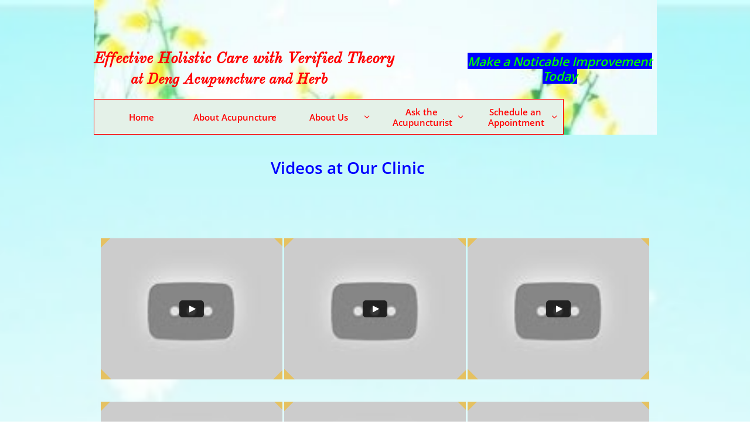

--- FILE ---
content_type: text/html
request_url: https://acudeng.com/videos-at-our-clinic
body_size: 12354
content:
<!DOCTYPE html PUBLIC "-//W3C//DTD XHTML 1.0 Transitional//EN" "http://www.w3.org/TR/xhtml1/DTD/xhtml1-transitional.dtd">
<html xmlns="http://www.w3.org/1999/xhtml">
<head>
<title>Videos at Our Clinic</title>
<meta http-equiv="Content-Type" content="text/html; charset=utf-8"/>
<meta http-equiv="X-UA-Compatible" content="IE=edge">
<meta name="SKYPE_TOOLBAR" content="SKYPE_TOOLBAR_PARSER_COMPATIBLE"/>
<meta name="HandheldFriendly" content="True" />
<meta name="MobileOptimized" content="1024" />
<meta name="viewport" content="width=1024" /> 
<meta name="twitter:card" content="summary"/>
<meta property="og:image" content="https://storage.googleapis.com/wzsitethumbnails/site-39996001/800x500.jpg"/>
<meta property="og:image:width" content="800"/>
<meta property="og:image:height" content="500"/>

<script async="" src="https://www.googletagmanager.com/gtag/js?id=UA-67247360-1"></script>
<script type="text/javascript">
window.dataLayer=window.dataLayer||[];function gtag(){window.dataLayer.push(arguments);}
gtag('js',new Date());gtag('config', 'UA-67247360-1')
</script>

<script type="text/javascript">
var _fc;window.getInsights=function(a,b){_fc||(_fc=a,a=null),window.AMInsights?(_fc&&(_fc(window.AMInsights),_fc=null),a&&a(window.AMInsights)):(b=b||25,setTimeout(function(){window.getInsights(a,2*b)},b))};
</script>
<script type="text/javascript" src="https://assets.mywebsitebuilder.com/assets/t.js?brand=SiteBuilder&v=g-202507311507277730" async></script>
<script type="text/javascript">
window.getInsights(function(insights){insights.init('b307469d-ae50-4b26-b218-991c3f5a94a6');});
</script>

<link rel='stylesheet' type='text/css' href='https://components.mywebsitebuilder.com/g-202507311507277730/viewer-sitebuilder/viewer.css'/>

<script type='text/javascript'>
var PageData = {"baseAddress":"acudeng.com","ServicesBasePath":"","isTablet":false,"siteSettings":{"analyticsTrackingId":"\"UA-67247360-1\"","doneFirstPublish":"true","enableColumnsGrid":"true","isFirstMobileUse":"true","mobileIsDeactivated":"false","showAlwaysColumnsGrid":"false"},"defaultAjaxPageID":"id1477714379832","PageNotFound":false};
var Global = {"FacebookAppID":null,"IsMobileView":false,"IsTabletView":false,"IsMobileClient":false,"CloudflareOptions":6,"SiteID":39996001};
var SiteInformation = {"groupId":39996001,"isPublished":false,"limitations":{"video":{"limitation":{"isLimited":true},"dialog":{"isDiscount":false}},"pages":{"limitation":{"isLimited":true},"dialog":{"isDiscount":false}},"ecommerce":{"limitation":{"isLimited":true},"dialog":{"isDiscount":false}},"publish":{"limitation":{"isLimited":true},"dialog":{"isDiscount":false}},"stats":{"limitation":{"isLimited":false},"dialog":{"isDiscount":false}},"storage":{"limitation":{"isLimited":true},"dialog":{"isDiscount":false}},"file":{"limitation":{"isLimited":true},"dialog":{"isDiscount":false}},"premium":{"limitation":{"isLimited":false},"dialog":{"isDiscount":false}},"mobile":{"limitation":{"isLimited":true},"dialog":{"isDiscount":false}},"newSites":{"limitation":{"isLimited":true},"dialog":{"isDiscount":false}},"favicon":{"limitation":{"isLimited":true},"dialog":{"isDiscount":false}},"embedded":{"limitation":{"isLimited":true},"dialog":{"isDiscount":false}},"bannerFeature":{"limitation":{"isLimited":false},"dialog":{"isDiscount":false},"iframeUrl":"https://components.mywebsitebuilder.com/sitebuilder/freebanner.html","iframeHeight":"66px"},"history":{"limitation":{"isLimited":true},"dialog":{"isDiscount":false}},"posts":{"limitation":{"isLimited":true},"dialog":{"isDiscount":false}},"hdvideo":{"limitation":{"isLimited":true},"dialog":{"isDiscount":false}},"totalPages":{"limitation":{"isLimited":true},"dialog":{"isDiscount":false}},"advancedStats":{"limitation":{"isLimited":false},"dialog":{"isDiscount":false}},"form":{"limitation":{"isLimited":true},"dialog":{"isDiscount":false}}},"isPremium":true,"isSaved":false,"siteType":0,"isTemplate":false,"baseVersion":"79285635","isFirstSiteVersion":false,"hasSites":false,"storeInformation":{},"appMarketInformation":{}};
var Settings = {"UserStorageUrlsMap":{"2":"https://wzukusers.blob.core.windows.net/user-{0}/","6":"https://storage.googleapis.com/wzukusers/user-{0}/","61":"https://storage.googleapis.com/wzukusers/user-{0}/","100":"https://storage.googleapis.com/te-hosted-sites/user-{0}/","105":"https://storage.googleapis.com/te-sitey-sites/user-{0}/","103":"https://storage.googleapis.com/te-websitebuilder-sites/user-{0}/","102":"https://storage.googleapis.com/te-sitelio-sites/user-{0}/","106":"https://storage.googleapis.com/te-sitebuilder-sites/user-{0}/"},"WebzaiStorageUrlsMap":{"2":"https://wzuk.blob.core.windows.net/assets/","6":"https://storage.googleapis.com/wzuk/assets/","61":"https://storage.googleapis.com/wzuk/assets/"},"InsightsTrackerUrl":"https://assets.mywebsitebuilder.com/assets","GoogleMapsApiKey":"AIzaSyB0Y_Se6ML5I_sabSoSyMg004wY1XUoBaY","RecaptchaSiteKey":"6LeezEMUAAAAABxJKN1gbtMmzRN6C2CfFD1E6r0U","StaticContentUrl":"https://webzaidev.blob.core.windows.net/","ServiceAddress":"https://editor.sitebuilder.com/","ApplicationRoot":"https://components.mywebsitebuilder.com/g-202507311507277730","Brand":6,"ApplicationDomain":"sitebuilder.com","YoutubeApiKey":"","InstagramClientId":"483843269120637","AppsIframeRoot":"https://components.mywebsitebuilder.com","AppVersion":"g-202507311507277730","DevelopmentMode":"","ServiceEndpoints":{"Store":{"EmbedApi":"https://embed.sitebuilder.com/dist/src/","PublicApi":"https://store-api.sitebuilder.com/v1/"},"Storage":null},"ImageProxy":"https://images.builderservices.io/s/?","DataProxy":"https://data.mywebsitebuilder.com","IsApiPartner":false,"BrandName":"SiteBuilder","RaygunSettings":null,"FreeBannerUrl":"https://components.mywebsitebuilder.com/sitebuilder/freebanner.html"};

</script>
<script src='https://components.mywebsitebuilder.com/g-202507311507277730/viewer/viewer.js' type='text/javascript'></script>

<script src='https://storage.googleapis.com/te-sitebuilder-sites/user-12965387/sites/39996001/55393b5ea2a89ux2Pe06/3f28ac3dabad4223904155d0ba9bb637.js?1766219989' type='text/javascript'></script>
<script src='https://storage.googleapis.com/te-sitebuilder-sites/user-12965387/sites/39996001/55393b5ea2a89ux2Pe06/8113dd83832f45d79f327c38877fcecc.js?1766219989' type='text/javascript'></script>
<script src='https://storage.googleapis.com/te-sitebuilder-sites/user-12965387/sites/39996001/55393b5ea2a89ux2Pe06/92df0e1c29394fe5affd3fb60f61bdef.js?1766219989' type='text/javascript'></script>
<script type='text/javascript'>
var SiteFilesMap = {"page-id1343569893637":"https://storage.googleapis.com/te-sitebuilder-sites/user-12965387/sites/39996001/55393b5ea2a89ux2Pe06/6361feb154744d33974e032eb9810a9a.js","page-1407672372445":"https://storage.googleapis.com/te-sitebuilder-sites/user-12965387/sites/39996001/55393b5ea2a89ux2Pe06/409ad45e6c8a41ada2d6d765d97da7bf.js","page-id1452585409554":"https://storage.googleapis.com/te-sitebuilder-sites/user-12965387/sites/39996001/55393b5ea2a89ux2Pe06/9ec60165a1734a14bd23856f5ea86aef.js","page-id1452585500479":"https://storage.googleapis.com/te-sitebuilder-sites/user-12965387/sites/39996001/55393b5ea2a89ux2Pe06/I02Je15p0yQ9qpmSNLh4.js","page-id1453347166509":"https://storage.googleapis.com/te-sitebuilder-sites/user-12965387/sites/39996001/55393b5ea2a89ux2Pe06/233ce7f01a6a42278ce67858f8f824ed.js","page-id1453364607585":"https://storage.googleapis.com/te-sitebuilder-sites/user-12965387/sites/39996001/55393b5ea2a89ux2Pe06/cc28c7ff7bc94df6a89c937df08a25e6.js","page-id1453369154620":"https://storage.googleapis.com/te-sitebuilder-sites/user-12965387/sites/39996001/55393b5ea2a89ux2Pe06/519f09a69e5f49668e0ed3480ceb3a48.js","page-id1454215344913":"https://storage.googleapis.com/te-sitebuilder-sites/user-12965387/sites/39996001/55393b5ea2a89ux2Pe06/10915940254b481c9ce5a5c2dbc67125.js","page-id1454217253849":"https://storage.googleapis.com/te-sitebuilder-sites/user-12965387/sites/39996001/55393b5ea2a89ux2Pe06/LP5h8A9vCubWE6Ywel4O.js","page-id1454219213285":"https://storage.googleapis.com/te-sitebuilder-sites/user-12965387/sites/39996001/55393b5ea2a89ux2Pe06/DLl2sxU9fqMMZtPOP4VF.js","page-id1454382124678":"https://storage.googleapis.com/te-sitebuilder-sites/user-12965387/sites/39996001/55393b5ea2a89ux2Pe06/9a85c1d6b6dc48bb938dc65529deef38.js","page-id1454570868928":"https://storage.googleapis.com/te-sitebuilder-sites/user-12965387/sites/39996001/55393b5ea2a89ux2Pe06/0e90505da5bf4340a968263df78dc6ea.js","page-id1454577789275":"https://storage.googleapis.com/te-sitebuilder-sites/user-12965387/sites/39996001/55393b5ea2a89ux2Pe06/f2cde72b69ae4ac7a87d74dc6675be80.js","page-id1454577985161":"https://storage.googleapis.com/te-sitebuilder-sites/user-12965387/sites/39996001/55393b5ea2a89ux2Pe06/vGEUv6BqxuL55G097Cv4.js","page-id1454631356928":"https://storage.googleapis.com/te-sitebuilder-sites/user-12965387/sites/39996001/55393b5ea2a89ux2Pe06/97ed990001ed4a47a6cc2d5c9351d3cd.js","page-id1454632465406":"https://storage.googleapis.com/te-sitebuilder-sites/user-12965387/sites/39996001/55393b5ea2a89ux2Pe06/39fa4178e9c6492087730c573ba54805.js","page-id1454650593801":"https://storage.googleapis.com/te-sitebuilder-sites/user-12965387/sites/39996001/55393b5ea2a89ux2Pe06/a09e7091e6014e889f89ef245029dd50.js","page-id1455402271432":"https://storage.googleapis.com/te-sitebuilder-sites/user-12965387/sites/39996001/55393b5ea2a89ux2Pe06/1481bc0a1f7a418c904d2539c912009a.js","page-id1455402271540":"https://storage.googleapis.com/te-sitebuilder-sites/user-12965387/sites/39996001/55393b5ea2a89ux2Pe06/60a94299129742ada23e7ccc9dd7e9e7.js","page-id1455411816320":"https://storage.googleapis.com/te-sitebuilder-sites/user-12965387/sites/39996001/55393b5ea2a89ux2Pe06/h3ZZMyIYhH4N6VDOX0wL.js","page-id1455419650966":"https://storage.googleapis.com/te-sitebuilder-sites/user-12965387/sites/39996001/55393b5ea2a89ux2Pe06/cr0Bqk876TVOWnmst9gh.js","page-id1455428354351":"https://storage.googleapis.com/te-sitebuilder-sites/user-12965387/sites/39996001/55393b5ea2a89ux2Pe06/22HLGvJ8teERTvRwr2ZW.js","page-id1455435761112":"https://storage.googleapis.com/te-sitebuilder-sites/user-12965387/sites/39996001/55393b5ea2a89ux2Pe06/SdWwe6mgEJJTqe8pVAhs.js","page-id1455872849752":"https://storage.googleapis.com/te-sitebuilder-sites/user-12965387/sites/39996001/55393b5ea2a89ux2Pe06/bYy1UF5lTJJLWFhbMEsq.js","page-id1455921135254":"https://storage.googleapis.com/te-sitebuilder-sites/user-12965387/sites/39996001/55393b5ea2a89ux2Pe06/mQrJ3obgpbncUi0PALL4.js","page-id1455954540540":"https://storage.googleapis.com/te-sitebuilder-sites/user-12965387/sites/39996001/55393b5ea2a89ux2Pe06/DQxr9pvjLflzIwi1OJQP.js","page-id1455974067739":"https://storage.googleapis.com/te-sitebuilder-sites/user-12965387/sites/39996001/55393b5ea2a89ux2Pe06/sBaRxSocHCFN14vPgNxd.js","page-id1456034491689":"https://storage.googleapis.com/te-sitebuilder-sites/user-12965387/sites/39996001/55393b5ea2a89ux2Pe06/363c6c99d0f14624beaeb158e6d51362.js","page-id1456037789330":"https://storage.googleapis.com/te-sitebuilder-sites/user-12965387/sites/39996001/55393b5ea2a89ux2Pe06/31ed53343aba43fca7938485687cccea.js","page-id1456092915351":"https://storage.googleapis.com/te-sitebuilder-sites/user-12965387/sites/39996001/55393b5ea2a89ux2Pe06/Eetl3tFSp8PdXhVdOF9b.js","page-id1456099843289":"https://storage.googleapis.com/te-sitebuilder-sites/user-12965387/sites/39996001/55393b5ea2a89ux2Pe06/zeJz36XXfMbxbg4aNYmJ.js","page-id1456437933212":"https://storage.googleapis.com/te-sitebuilder-sites/user-12965387/sites/39996001/55393b5ea2a89ux2Pe06/hjPH6NLQOaShkDeIbANh.js","page-id1456442993137":"https://storage.googleapis.com/te-sitebuilder-sites/user-12965387/sites/39996001/55393b5ea2a89ux2Pe06/FftTScfNZZRQuG7sFTmp.js","page-id1456551614584":"https://storage.googleapis.com/te-sitebuilder-sites/user-12965387/sites/39996001/55393b5ea2a89ux2Pe06/79esdNEOqWEFB3Mb2oRH.js","page-id1456619321813":"https://storage.googleapis.com/te-sitebuilder-sites/user-12965387/sites/39996001/55393b5ea2a89ux2Pe06/wUT7qojyFJG05dcsglI5.js","page-id1456620560151":"https://storage.googleapis.com/te-sitebuilder-sites/user-12965387/sites/39996001/55393b5ea2a89ux2Pe06/fQ0OrOpQDGKdlKYmbdFb.js","page-id1456640882694":"https://storage.googleapis.com/te-sitebuilder-sites/user-12965387/sites/39996001/55393b5ea2a89ux2Pe06/Its6yxD2xPeytxDhXsty.js","page-id1456907649302":"https://storage.googleapis.com/te-sitebuilder-sites/user-12965387/sites/39996001/55393b5ea2a89ux2Pe06/iQaqNI7jy0jawl0kP6b2.js","page-id1456967478741":"https://storage.googleapis.com/te-sitebuilder-sites/user-12965387/sites/39996001/55393b5ea2a89ux2Pe06/y1CKbz6ZAVmn8GS5ESBQ.js","page-id1456973385658":"https://storage.googleapis.com/te-sitebuilder-sites/user-12965387/sites/39996001/55393b5ea2a89ux2Pe06/P7GQKYVhZuARTTlB7CXA.js","page-id1456984315178":"https://storage.googleapis.com/te-sitebuilder-sites/user-12965387/sites/39996001/55393b5ea2a89ux2Pe06/ZROO1ObRI8DY8nEc0IsT.js","page-id1457030788682":"https://storage.googleapis.com/te-sitebuilder-sites/user-12965387/sites/39996001/55393b5ea2a89ux2Pe06/fB4HatcTz0PH0DOh5vH9.js","page-id1457630744840":"https://storage.googleapis.com/te-sitebuilder-sites/user-12965387/sites/39996001/55393b5ea2a89ux2Pe06/817FowOJ4hmEyP9bixzm.js","page-id1457728062357":"https://storage.googleapis.com/te-sitebuilder-sites/user-12965387/sites/39996001/55393b5ea2a89ux2Pe06/zz0hfkE1Bltvlyo3kU5R.js","page-id1457751938175":"https://storage.googleapis.com/te-sitebuilder-sites/user-12965387/sites/39996001/55393b5ea2a89ux2Pe06/86EqMmbve0KjEQ9DepWc.js","page-id1457768763580":"https://storage.googleapis.com/te-sitebuilder-sites/user-12965387/sites/39996001/55393b5ea2a89ux2Pe06/LQvSLz7QJzDmEDG1yPw3.js","page-id1457770431823":"https://storage.googleapis.com/te-sitebuilder-sites/user-12965387/sites/39996001/55393b5ea2a89ux2Pe06/OxbCv4ELvbw2zzCualNI.js","page-id1457817174982":"https://storage.googleapis.com/te-sitebuilder-sites/user-12965387/sites/39996001/55393b5ea2a89ux2Pe06/HhkVldrNErKrBBXZVTQi.js","page-id1457819180460":"https://storage.googleapis.com/te-sitebuilder-sites/user-12965387/sites/39996001/55393b5ea2a89ux2Pe06/esVd0eHQpOdaAssWMDwv.js","page-id1457819198442":"https://storage.googleapis.com/te-sitebuilder-sites/user-12965387/sites/39996001/55393b5ea2a89ux2Pe06/99FWvphjsA8wfm1o8XA8.js","page-id1457819239851":"https://storage.googleapis.com/te-sitebuilder-sites/user-12965387/sites/39996001/55393b5ea2a89ux2Pe06/9APHlNXrSSx53Cx2ZqVz.js","page-id1459113374287":"https://storage.googleapis.com/te-sitebuilder-sites/user-12965387/sites/39996001/55393b5ea2a89ux2Pe06/TIl4gpCTzJ5vWFeI7QkP.js","page-id1461366960495":"https://storage.googleapis.com/te-sitebuilder-sites/user-12965387/sites/39996001/55393b5ea2a89ux2Pe06/34c18589ebe84a90a0f2215b6b025bb8.js","page-id1462596717520":"https://storage.googleapis.com/te-sitebuilder-sites/user-12965387/sites/39996001/55393b5ea2a89ux2Pe06/fcef9b220f2f4464a595d5d2e028946f.js","page-id1466854692462":"https://storage.googleapis.com/te-sitebuilder-sites/user-12965387/sites/39996001/55393b5ea2a89ux2Pe06/iImcVgmWTCvORnuERLnS.js","page-id1466880851270":"https://storage.googleapis.com/te-sitebuilder-sites/user-12965387/sites/39996001/55393b5ea2a89ux2Pe06/o9Bu9X7BoZZ1j8JndDQp.js","page-id1466882395161":"https://storage.googleapis.com/te-sitebuilder-sites/user-12965387/sites/39996001/55393b5ea2a89ux2Pe06/7IloTIBg562hNfaXyMSx.js","page-id1468709135780":"https://storage.googleapis.com/te-sitebuilder-sites/user-12965387/sites/39996001/55393b5ea2a89ux2Pe06/asy1hCF6VcWCT3MwCeLA.js","page-id1468739433917":"https://storage.googleapis.com/te-sitebuilder-sites/user-12965387/sites/39996001/55393b5ea2a89ux2Pe06/L4EpuC9YBojuT7MVEGgd.js","page-id1468812723773":"https://storage.googleapis.com/te-sitebuilder-sites/user-12965387/sites/39996001/55393b5ea2a89ux2Pe06/6RmIhfLkRDBgukL6bRZz.js","page-id1468814697632":"https://storage.googleapis.com/te-sitebuilder-sites/user-12965387/sites/39996001/55393b5ea2a89ux2Pe06/uPzUBEqYJFXt3vh9Tg9p.js","page-id1468818707960":"https://storage.googleapis.com/te-sitebuilder-sites/user-12965387/sites/39996001/55393b5ea2a89ux2Pe06/Y7ghTQoewUjbqyzAIRpP.js","page-id1468822001622":"https://storage.googleapis.com/te-sitebuilder-sites/user-12965387/sites/39996001/55393b5ea2a89ux2Pe06/SYaaLYldzBuiNVy2T4Ka.js","page-id1468824140638":"https://storage.googleapis.com/te-sitebuilder-sites/user-12965387/sites/39996001/55393b5ea2a89ux2Pe06/B4DKLvQposfHBvbFcQfs.js","page-id1468826763178":"https://storage.googleapis.com/te-sitebuilder-sites/user-12965387/sites/39996001/55393b5ea2a89ux2Pe06/xyScLhYn1E9E3wwDJn0h.js","page-id1468830027545":"https://storage.googleapis.com/te-sitebuilder-sites/user-12965387/sites/39996001/55393b5ea2a89ux2Pe06/O1kxtiN0F3zA4jNnZbxH.js","page-id1468835416940":"https://storage.googleapis.com/te-sitebuilder-sites/user-12965387/sites/39996001/55393b5ea2a89ux2Pe06/PzHsX30d2g196FvI1VRA.js","page-id1468991083410":"https://storage.googleapis.com/te-sitebuilder-sites/user-12965387/sites/39996001/55393b5ea2a89ux2Pe06/HUGE81BEt56U8TRnuKtZ.js","page-id1468994049346":"https://storage.googleapis.com/te-sitebuilder-sites/user-12965387/sites/39996001/55393b5ea2a89ux2Pe06/MWGI249Gny4w3SjGFA3u.js","page-id1468994852044":"https://storage.googleapis.com/te-sitebuilder-sites/user-12965387/sites/39996001/55393b5ea2a89ux2Pe06/WzkeNL1qfjqYbKgaW6pA.js","page-id1469343438447":"https://storage.googleapis.com/te-sitebuilder-sites/user-12965387/sites/39996001/55393b5ea2a89ux2Pe06/7JWBQaCgByHG9qoaQ9tt.js","page-id1469358326863":"https://storage.googleapis.com/te-sitebuilder-sites/user-12965387/sites/39996001/55393b5ea2a89ux2Pe06/E6kvUtP1mZS1ZhymzD4E.js","page-id1470124330146":"https://storage.googleapis.com/te-sitebuilder-sites/user-12965387/sites/39996001/55393b5ea2a89ux2Pe06/xZid5rC8xpfKhoVPqXKa.js","page-id1470288167644":"https://storage.googleapis.com/te-sitebuilder-sites/user-12965387/sites/39996001/55393b5ea2a89ux2Pe06/TEQMaS3y3raKw069GPja.js","page-id1470335133546":"https://storage.googleapis.com/te-sitebuilder-sites/user-12965387/sites/39996001/55393b5ea2a89ux2Pe06/RYdlKAIM7855C7bvRQi3.js","page-id1470543875156":"https://storage.googleapis.com/te-sitebuilder-sites/user-12965387/sites/39996001/55393b5ea2a89ux2Pe06/J9utdIwh9dKQJ8eHyemv.js","page-id1470546283305":"https://storage.googleapis.com/te-sitebuilder-sites/user-12965387/sites/39996001/55393b5ea2a89ux2Pe06/Fd6q21I8NBMRkxMdjMma.js","page-id1470548365005":"https://storage.googleapis.com/te-sitebuilder-sites/user-12965387/sites/39996001/55393b5ea2a89ux2Pe06/lElZROAUyfYDcBfs77Zb.js","page-id1470550807930":"https://storage.googleapis.com/te-sitebuilder-sites/user-12965387/sites/39996001/55393b5ea2a89ux2Pe06/c7WiS5r9WRQB98zGw21F.js","page-id1470800760812":"https://storage.googleapis.com/te-sitebuilder-sites/user-12965387/sites/39996001/55393b5ea2a89ux2Pe06/um1oxHT1f8UpbxEp12OU.js","page-id1474435683776":"https://storage.googleapis.com/te-sitebuilder-sites/user-12965387/sites/39996001/55393b5ea2a89ux2Pe06/BsnPsbo2qFSaN7d38ovv.js","page-id1476766635128":"https://storage.googleapis.com/te-sitebuilder-sites/user-12965387/sites/39996001/55393b5ea2a89ux2Pe06/Rhs93lw2mAfmD18LQXsI.js","page-id1477714379832":"https://storage.googleapis.com/te-sitebuilder-sites/user-12965387/sites/39996001/55393b5ea2a89ux2Pe06/8113dd83832f45d79f327c38877fcecc.js","page-id1481952860850":"https://storage.googleapis.com/te-sitebuilder-sites/user-12965387/sites/39996001/55393b5ea2a89ux2Pe06/osOSijQ7fIA10N2ebVM9.js","page-id1482486403254":"https://storage.googleapis.com/te-sitebuilder-sites/user-12965387/sites/39996001/55393b5ea2a89ux2Pe06/1c991883211b45599d0c277fed65c277.js","page-id1482733811787":"https://storage.googleapis.com/te-sitebuilder-sites/user-12965387/sites/39996001/55393b5ea2a89ux2Pe06/Arahcfg1I2b7uZ0NiQVx.js","page-id1483780678940":"https://storage.googleapis.com/te-sitebuilder-sites/user-12965387/sites/39996001/55393b5ea2a89ux2Pe06/yvzzjCNvxzE80Opd3GfM.js","page-id1483781312779":"https://storage.googleapis.com/te-sitebuilder-sites/user-12965387/sites/39996001/55393b5ea2a89ux2Pe06/WVrRSen318Ix900RTYzx.js","page-id1483842064051":"https://storage.googleapis.com/te-sitebuilder-sites/user-12965387/sites/39996001/55393b5ea2a89ux2Pe06/WYUgg9kRItAdWFDDihRh.js","page-id1491468990742":"https://storage.googleapis.com/te-sitebuilder-sites/user-12965387/sites/39996001/55393b5ea2a89ux2Pe06/qfWzHvPEkpZ25ODbF8Re.js","page-id1499326788809":"https://storage.googleapis.com/te-sitebuilder-sites/user-12965387/sites/39996001/55393b5ea2a89ux2Pe06/M8h4dShFLTZrnk6ZJX2i.js","master-1343569893636":"https://storage.googleapis.com/te-sitebuilder-sites/user-12965387/sites/39996001/55393b5ea2a89ux2Pe06/92df0e1c29394fe5affd3fb60f61bdef.js","site-structure":"https://storage.googleapis.com/te-sitebuilder-sites/user-12965387/sites/39996001/55393b5ea2a89ux2Pe06/3f28ac3dabad4223904155d0ba9bb637.js"};
</script>


<style type="text/css"> #mobile-loading-screen, #desktop-loading-screen{position:absolute;left:0;top:0;right:0;bottom:0;z-index:100000000;background:white url('[data-uri]') center center no-repeat;} body.state-loading-mobile-viewer, body.state-loading-mobile-viewer .page-element, body.state-loading-mobile-viewer #body-element, body.state-loading-desktop-viewer, body.state-loading-desktop-viewer .page-element, body.state-loading-desktop-viewer #body-element{height:100%;width:100%;overflow-y:hidden !important;} </style>
<script type="text/javascript">
var DynamicPageContent = null;
var DBSiteMetaData = { "pagesStructureInformation":{"pagesData":{"id1343569893637":{"metaTags":"","headerCode":"","footerCode":"","tags":[],"id":"id1343569893637","pageID":null,"pid":null,"title":"Home","name":null,"pageTitle":"larry deng acupuncture acupuncturist chinese medicine oriental herb rocklin lincoln roseville auburn loomis","description":"deng doctor acupuncture herb needling chinese medicine oriental rocklin roseville auburn loomis granite bay folsom citrus heights sacramento","keyWords":"larry deng doctor acupuncture herb needling chinese medicine oriental rocklin roseville auburn loomis granite bay folsom citrus heights sacramento","index":1,"isHomePage":false,"shareStyle":true,"useNameASTitle":false,"supportsMobileStates":true,"urlAlias":"home","useNameASUrl":true,"useDefaultTitle":false,"masterPageListName":"","masterPageType":"","isSearchEngineDisabled":false},"1407672372445":{"metaTags":"","headerCode":"","footerCode":"","tags":[],"id":"1407672372445","pageID":null,"pid":null,"title":"About Us","name":null,"pageTitle":"acupuncture rocklin roseville loomis ","description":"default description","keyWords":"","index":7,"isHomePage":false,"shareStyle":true,"useNameASTitle":true,"supportsMobileStates":true,"urlAlias":"about-us","useNameASUrl":true,"useDefaultTitle":false,"masterPageListName":"","masterPageType":"","isSearchEngineDisabled":false,"menu":{"isDesktopDisabled":false,"isMobileDisabled":false}},"id1452585409554":{"metaTags":"","headerCode":"","footerCode":"","tags":[],"id":"id1452585409554","pageID":null,"pid":null,"title":"Our Prior Cases","name":null,"pageTitle":"","description":"","keyWords":"","index":15,"isHomePage":false,"shareStyle":true,"useNameASTitle":false,"supportsMobileStates":true,"urlAlias":"our-prior-cases","useNameASUrl":true,"useDefaultTitle":false,"masterPageListName":"","masterPageType":"","isSearchEngineDisabled":false},"id1452585500479":{"metaTags":"","headerCode":"","footerCode":"","tags":[],"id":"id1452585500479","pageID":null,"pid":null,"title":"Schedule an Appointment","name":null,"pageTitle":"","description":"","keyWords":"","index":26,"isHomePage":false,"shareStyle":true,"useNameASTitle":false,"supportsMobileStates":true,"urlAlias":"schedule-an-appointment","useNameASUrl":true,"useDefaultTitle":false,"masterPageListName":"","masterPageType":"","isSearchEngineDisabled":false,"menu":{"isDesktopDisabled":false,"isMobileDisabled":false}},"id1453347166509":{"metaTags":"","headerCode":"","footerCode":"","tags":[],"id":"id1453347166509","pageID":null,"pid":null,"title":"What's Special","name":null,"pageTitle":"","description":"","keyWords":"","index":11,"isHomePage":false,"shareStyle":true,"useNameASTitle":false,"supportsMobileStates":true,"urlAlias":"what-s-special","useNameASUrl":true,"useDefaultTitle":false,"masterPageListName":"","masterPageType":"","isSearchEngineDisabled":false},"id1453364607585":{"metaTags":"","headerCode":"","footerCode":"","tags":[],"id":"id1453364607585","pageID":null,"pid":null,"title":"The Tradition","name":null,"pageTitle":"","description":"","keyWords":"","index":10,"isHomePage":false,"shareStyle":true,"useNameASTitle":false,"supportsMobileStates":true,"urlAlias":"the-tradition","useNameASUrl":true,"useDefaultTitle":false,"masterPageListName":"","masterPageType":"","isSearchEngineDisabled":false},"id1453369154620":{"metaTags":"","headerCode":"","footerCode":"","tags":[],"id":"id1453369154620","pageID":null,"pid":null,"title":"FAQs","name":null,"pageTitle":"","description":"","keyWords":"","index":6,"isHomePage":false,"shareStyle":true,"useNameASTitle":false,"supportsMobileStates":true,"urlAlias":"faqs","useNameASUrl":true,"useDefaultTitle":false,"masterPageListName":"","masterPageType":"","isSearchEngineDisabled":false},"id1454215344913":{"metaTags":"","headerCode":"","footerCode":"","tags":[],"id":"id1454215344913","pageID":null,"pid":null,"title":"About Acupuncture","name":null,"pageTitle":"","description":"","keyWords":"","index":3,"isHomePage":false,"shareStyle":true,"useNameASTitle":false,"supportsMobileStates":true,"urlAlias":"about-acupuncture","useNameASUrl":true,"useDefaultTitle":false,"masterPageListName":"","masterPageType":"","isSearchEngineDisabled":false},"id1454217253849":{"metaTags":"","headerCode":"","footerCode":"","tags":[],"id":"id1454217253849","pageID":null,"pid":null,"title":"Feng Shui","name":null,"pageTitle":"","description":"","keyWords":"","index":24,"isHomePage":false,"shareStyle":true,"useNameASTitle":false,"supportsMobileStates":true,"urlAlias":"feng-shui","useNameASUrl":true,"useDefaultTitle":false,"masterPageListName":"","masterPageType":"","isSearchEngineDisabled":false,"menu":{"isDesktopDisabled":true,"isMobileDisabled":true}},"id1454219213285":{"metaTags":"","headerCode":"","footerCode":"","tags":[],"id":"id1454219213285","pageID":null,"pid":null,"title":"Q&As","name":null,"pageTitle":"","description":"","keyWords":"","index":23,"isHomePage":false,"shareStyle":true,"useNameASTitle":false,"supportsMobileStates":true,"urlAlias":"q-as","useNameASUrl":true,"useDefaultTitle":false,"masterPageListName":"","masterPageType":"","isSearchEngineDisabled":false,"menu":{"isDesktopDisabled":true,"isMobileDisabled":true}},"id1454382124678":{"metaTags":"","headerCode":"","footerCode":"","tags":[],"id":"id1454382124678","pageID":null,"pid":null,"title":"Contact Us","name":null,"pageTitle":"","description":"","keyWords":"","index":25,"isHomePage":false,"shareStyle":true,"useNameASTitle":false,"supportsMobileStates":true,"urlAlias":"contact-us","useNameASUrl":true,"useDefaultTitle":false,"masterPageListName":"","masterPageType":"","isSearchEngineDisabled":false,"menu":{"isDesktopDisabled":true}},"id1454570868928":{"metaTags":"","headerCode":"","footerCode":"","tags":[],"id":"id1454570868928","pageID":null,"pid":null,"title":"Ask the Acupuncturist","name":null,"pageTitle":"","description":"","keyWords":"","index":16,"isHomePage":false,"shareStyle":true,"useNameASTitle":false,"supportsMobileStates":true,"urlAlias":"ask-the-acupuncturist","useNameASUrl":true,"useDefaultTitle":false,"masterPageListName":"","masterPageType":"","isSearchEngineDisabled":false,"menu":{"isDesktopDisabled":false,"isMobileDisabled":false}},"id1454577789275":{"metaTags":"","headerCode":"","footerCode":"","tags":[],"id":"id1454577789275","pageID":null,"pid":null,"title":"What is Acupuncture","name":null,"pageTitle":"","description":"","keyWords":"","index":5,"isHomePage":false,"shareStyle":true,"useNameASTitle":false,"supportsMobileStates":true,"urlAlias":"what-is-acupuncture","useNameASUrl":true,"useDefaultTitle":false,"masterPageListName":"","masterPageType":"","isSearchEngineDisabled":false},"id1454577985161":{"metaTags":"","headerCode":"","footerCode":"","tags":[],"id":"id1454577985161","pageID":null,"pid":null,"title":"What We Treat V-Z","name":null,"pageTitle":"","description":"","keyWords":"","index":20,"isHomePage":false,"shareStyle":true,"useNameASTitle":false,"supportsMobileStates":true,"urlAlias":"what-we-treat-v-z","useNameASUrl":true,"useDefaultTitle":false,"masterPageListName":"","masterPageType":"","isSearchEngineDisabled":false},"id1454631356928":{"metaTags":"","headerCode":"","footerCode":"","tags":[],"id":"id1454631356928","pageID":null,"pid":null,"title":"Acupuncture TV","name":null,"pageTitle":"","description":"","keyWords":"","index":4,"isHomePage":false,"shareStyle":true,"useNameASTitle":false,"supportsMobileStates":true,"urlAlias":"acupuncture-tv","useNameASUrl":true,"useDefaultTitle":false,"masterPageListName":"","masterPageType":"","isSearchEngineDisabled":false,"menu":{"isDesktopDisabled":false,"isMobileDisabled":false}},"id1454632465406":{"metaTags":"","headerCode":"","footerCode":"","tags":[],"id":"id1454632465406","pageID":null,"pid":null,"title":"Meet the Acupuncturist","name":null,"pageTitle":"","description":"","keyWords":"","index":9,"isHomePage":false,"shareStyle":true,"useNameASTitle":false,"supportsMobileStates":true,"urlAlias":"meet-the-acupuncturist","useNameASUrl":true,"useDefaultTitle":false,"masterPageListName":"","masterPageType":"","isSearchEngineDisabled":false},"id1454650593801":{"metaTags":"","headerCode":"","footerCode":"","tags":[],"id":"id1454650593801","pageID":null,"pid":null,"title":"About the Clinic","name":null,"pageTitle":"","description":"","keyWords":"","index":8,"isHomePage":false,"shareStyle":true,"useNameASTitle":false,"supportsMobileStates":true,"urlAlias":"about-the-clinic","useNameASUrl":true,"useDefaultTitle":false,"masterPageListName":"","masterPageType":"","isSearchEngineDisabled":false,"menu":{"isDesktopDisabled":false,"isMobileDisabled":false}},"id1455402271432":{"metaTags":"","headerCode":"","footerCode":"","tags":[],"id":"id1455402271432","pageID":null,"pid":null,"title":"Post Page","name":null,"pageTitle":"","description":"","keyWords":"","isHomePage":false,"shareStyle":true,"useNameASTitle":false,"supportsMobileStates":true,"urlAlias":"post-page","useNameASUrl":true,"useDefaultTitle":false,"masterPageListName":"","pageListName":"LocalBlog","masterPageType":"","isSearchEngineDisabled":false},"id1455402271540":{"metaTags":"","headerCode":"","footerCode":"","tags":[],"id":"id1455402271540","pageID":null,"pid":null,"title":"Blog","name":null,"pageTitle":"","description":"","keyWords":"","index":2,"isHomePage":true,"shareStyle":true,"useNameASTitle":false,"supportsMobileStates":true,"urlAlias":"blog","useNameASUrl":true,"useDefaultTitle":false,"masterPageListName":"LocalBlog","masterPageType":"","isSearchEngineDisabled":false,"menu":{"isDesktopDisabled":true,"isMobileDisabled":true}},"id1455411816320":{"metaTags":"","headerCode":"","footerCode":"","tags":[],"id":"id1455411816320","pageID":null,"pid":null,"title":"disorders_Sciatica","name":null,"pageTitle":"","description":"","keyWords":"","index":30,"isHomePage":false,"shareStyle":true,"useNameASTitle":false,"supportsMobileStates":true,"urlAlias":"disorders_sciatica","useNameASUrl":true,"useDefaultTitle":false,"masterPageListName":"","masterPageType":"","isSearchEngineDisabled":false,"menu":{"isDesktopDisabled":true,"isMobileDisabled":true}},"id1455419650966":{"metaTags":"","headerCode":"","footerCode":"","tags":[],"id":"id1455419650966","pageID":null,"pid":null,"title":"disorders_Insomnia","name":null,"pageTitle":"","description":"","keyWords":"","index":31,"isHomePage":false,"shareStyle":true,"useNameASTitle":false,"supportsMobileStates":true,"urlAlias":"disorders_insomnia","useNameASUrl":true,"useDefaultTitle":false,"masterPageListName":"","masterPageType":"","isSearchEngineDisabled":false,"menu":{"isDesktopDisabled":true,"isMobileDisabled":true}},"id1455428354351":{"metaTags":"","headerCode":"","footerCode":"","tags":[],"id":"id1455428354351","pageID":null,"pid":null,"title":"disorders_allergies","name":null,"pageTitle":"","description":"","keyWords":"","index":32,"isHomePage":false,"shareStyle":true,"useNameASTitle":false,"supportsMobileStates":true,"urlAlias":"disorders_allergies","useNameASUrl":true,"useDefaultTitle":false,"masterPageListName":"","masterPageType":"","isSearchEngineDisabled":false,"menu":{"isDesktopDisabled":true,"isMobileDisabled":true}},"id1455435761112":{"metaTags":"","headerCode":"","footerCode":"","tags":[],"id":"id1455435761112","pageID":null,"pid":null,"title":"Privacy Policy","name":null,"pageTitle":"","description":"","keyWords":"","index":33,"isHomePage":false,"shareStyle":true,"useNameASTitle":false,"supportsMobileStates":true,"urlAlias":"privacy-policy","useNameASUrl":true,"useDefaultTitle":false,"masterPageListName":"","masterPageType":"","isSearchEngineDisabled":false,"menu":{"isDesktopDisabled":true,"isMobileDisabled":true}},"id1455872849752":{"metaTags":"","headerCode":"","footerCode":"","tags":[],"id":"id1455872849752","pageID":null,"pid":null,"title":"disorders_Fibromyalgia","name":null,"pageTitle":"","description":"","keyWords":"","index":34,"isHomePage":false,"shareStyle":true,"useNameASTitle":false,"supportsMobileStates":true,"urlAlias":"disorders_fibromyalgia","useNameASUrl":true,"useDefaultTitle":false,"masterPageListName":"","masterPageType":"","isSearchEngineDisabled":false,"menu":{"isDesktopDisabled":true,"isMobileDisabled":true}},"id1455921135254":{"metaTags":"","headerCode":"","footerCode":"","tags":[],"id":"id1455921135254","pageID":null,"pid":null,"title":"disorders_Stress","name":null,"pageTitle":"","description":"","keyWords":"","index":35,"isHomePage":false,"shareStyle":true,"useNameASTitle":false,"supportsMobileStates":true,"urlAlias":"disorders_stress","useNameASUrl":true,"useDefaultTitle":false,"masterPageListName":"","masterPageType":"","isSearchEngineDisabled":false,"menu":{"isDesktopDisabled":true,"isMobileDisabled":true}},"id1455954540540":{"metaTags":"","headerCode":"","footerCode":"","tags":[],"id":"id1455954540540","pageID":null,"pid":null,"title":"disorders_IBS","name":null,"pageTitle":"","description":"","keyWords":"","index":36,"isHomePage":false,"shareStyle":true,"useNameASTitle":false,"supportsMobileStates":true,"urlAlias":"disorders_ibs","useNameASUrl":true,"useDefaultTitle":false,"masterPageListName":"","masterPageType":"","isSearchEngineDisabled":false,"menu":{"isDesktopDisabled":true,"isMobileDisabled":true}},"id1455974067739":{"metaTags":"","headerCode":"","footerCode":"","tags":[],"id":"id1455974067739","pageID":null,"pid":null,"title":"disorders_Backpain","name":null,"pageTitle":"","description":"","keyWords":"","index":37,"isHomePage":false,"shareStyle":true,"useNameASTitle":false,"supportsMobileStates":true,"urlAlias":"disorders_backpain","useNameASUrl":true,"useDefaultTitle":false,"masterPageListName":"","masterPageType":"","isSearchEngineDisabled":false,"menu":{"isDesktopDisabled":true,"isMobileDisabled":true}},"id1456034491689":{"metaTags":"","headerCode":"","footerCode":"","tags":[],"id":"id1456034491689","pageID":null,"pid":null,"title":"Other Information","name":null,"pageTitle":"","description":"","keyWords":"","index":29,"isHomePage":false,"shareStyle":true,"useNameASTitle":false,"supportsMobileStates":true,"urlAlias":"other-information","useNameASUrl":true,"useDefaultTitle":false,"masterPageListName":"","masterPageType":"","isSearchEngineDisabled":false,"menu":{"isDesktopDisabled":false,"isMobileDisabled":false}},"id1456037789330":{"metaTags":"","headerCode":"","footerCode":"","tags":[],"id":"id1456037789330","pageID":null,"pid":null,"title":"Appointment","name":null,"pageTitle":"","description":"","keyWords":"","index":27,"isHomePage":false,"shareStyle":true,"useNameASTitle":false,"supportsMobileStates":true,"urlAlias":"appointment","useNameASUrl":true,"useDefaultTitle":false,"masterPageListName":"","masterPageType":"","isSearchEngineDisabled":false},"id1456092915351":{"metaTags":"","headerCode":"","footerCode":"","tags":[],"id":"id1456092915351","pageID":null,"pid":null,"title":"disorders_heartburn","name":null,"pageTitle":"","description":"","keyWords":"","index":38,"isHomePage":false,"shareStyle":true,"useNameASTitle":false,"supportsMobileStates":true,"urlAlias":"disorders_heartburn","useNameASUrl":true,"useDefaultTitle":false,"masterPageListName":"","masterPageType":"","isSearchEngineDisabled":false,"menu":{"isDesktopDisabled":true,"isMobileDisabled":true}},"id1456099843289":{"metaTags":"","headerCode":"","footerCode":"","tags":[],"id":"id1456099843289","pageID":null,"pid":null,"title":"disorders_hotfeet","name":null,"pageTitle":"","description":"","keyWords":"","index":39,"isHomePage":false,"shareStyle":true,"useNameASTitle":false,"supportsMobileStates":true,"urlAlias":"disorders_hotfeet","useNameASUrl":true,"useDefaultTitle":false,"masterPageListName":"","masterPageType":"","isSearchEngineDisabled":false,"menu":{"isDesktopDisabled":true,"isMobileDisabled":true}},"id1456437933212":{"metaTags":"","headerCode":"","footerCode":"","tags":[],"id":"id1456437933212","pageID":null,"pid":null,"title":"disorders_ElbowPain","name":null,"pageTitle":"","description":"","keyWords":"","index":40,"isHomePage":false,"shareStyle":true,"useNameASTitle":false,"supportsMobileStates":true,"urlAlias":"disorders_elbowpain","useNameASUrl":true,"useDefaultTitle":false,"masterPageListName":"","masterPageType":"","isSearchEngineDisabled":false,"menu":{"isDesktopDisabled":true,"isMobileDisabled":true}},"id1456442993137":{"metaTags":"","headerCode":"","footerCode":"","tags":[],"id":"id1456442993137","pageID":null,"pid":null,"title":"disorders_Dryness","name":null,"pageTitle":"","description":"","keyWords":"","index":41,"isHomePage":false,"shareStyle":true,"useNameASTitle":false,"supportsMobileStates":true,"urlAlias":"disorders_dryness","useNameASUrl":true,"useDefaultTitle":false,"masterPageListName":"","masterPageType":"","isSearchEngineDisabled":false,"menu":{"isDesktopDisabled":true,"isMobileDisabled":true}},"id1456551614584":{"metaTags":"","headerCode":"","footerCode":"","tags":[],"id":"id1456551614584","pageID":null,"pid":null,"title":"disorders_itchiness","name":null,"pageTitle":"","description":"","keyWords":"","index":42,"isHomePage":false,"shareStyle":true,"useNameASTitle":false,"supportsMobileStates":true,"urlAlias":"disorders_itchiness","useNameASUrl":true,"useDefaultTitle":false,"masterPageListName":"","masterPageType":"","isSearchEngineDisabled":false,"menu":{"isDesktopDisabled":true,"isMobileDisabled":true}},"id1456619321813":{"metaTags":"","headerCode":"","footerCode":"","tags":[],"id":"id1456619321813","pageID":null,"pid":null,"title":"disorders_FacialRejuvenation","name":null,"pageTitle":"","description":"","keyWords":"","index":43,"isHomePage":false,"shareStyle":true,"useNameASTitle":false,"supportsMobileStates":true,"urlAlias":"disorders_facialrejuvenation","useNameASUrl":true,"useDefaultTitle":false,"masterPageListName":"","masterPageType":"","isSearchEngineDisabled":false,"menu":{"isDesktopDisabled":true,"isMobileDisabled":true}},"id1456620560151":{"metaTags":"","headerCode":"","footerCode":"","tags":[],"id":"id1456620560151","pageID":null,"pid":null,"title":"disorders_Proteinuria","name":null,"pageTitle":"","description":"","keyWords":"","index":44,"isHomePage":false,"shareStyle":true,"useNameASTitle":false,"supportsMobileStates":true,"urlAlias":"disorders_proteinuria","useNameASUrl":true,"useDefaultTitle":false,"masterPageListName":"","masterPageType":"","isSearchEngineDisabled":false,"menu":{"isDesktopDisabled":true,"isMobileDisabled":true}},"id1456640882694":{"metaTags":"","headerCode":"","footerCode":"","tags":[],"id":"id1456640882694","pageID":null,"pid":null,"title":"disorders_KDYinXu","name":null,"pageTitle":"","description":"","keyWords":"","index":45,"isHomePage":false,"shareStyle":true,"useNameASTitle":false,"supportsMobileStates":true,"urlAlias":"disorders_kdyinxu","useNameASUrl":true,"useDefaultTitle":false,"masterPageListName":"","masterPageType":"","isSearchEngineDisabled":false,"menu":{"isDesktopDisabled":true,"isMobileDisabled":true}},"id1456907649302":{"metaTags":"","headerCode":"","footerCode":"","tags":[],"id":"id1456907649302","pageID":null,"pid":null,"title":"disorders_hypertension","name":null,"pageTitle":"","description":"","keyWords":"","index":46,"isHomePage":false,"shareStyle":true,"useNameASTitle":false,"supportsMobileStates":true,"urlAlias":"disorders_hypertension","useNameASUrl":true,"useDefaultTitle":false,"masterPageListName":"","masterPageType":"","isSearchEngineDisabled":false,"menu":{"isDesktopDisabled":true,"isMobileDisabled":true}},"id1456967478741":{"metaTags":"","headerCode":"","footerCode":"","tags":[],"id":"id1456967478741","pageID":null,"pid":null,"title":"disorders_ShoulderPain","name":null,"pageTitle":"","description":"","keyWords":"","index":47,"isHomePage":false,"shareStyle":true,"useNameASTitle":false,"supportsMobileStates":true,"urlAlias":"disorders_shoulderpain","useNameASUrl":true,"useDefaultTitle":false,"masterPageListName":"","masterPageType":"","isSearchEngineDisabled":false,"menu":{"isDesktopDisabled":true,"isMobileDisabled":true}},"id1456973385658":{"metaTags":"","headerCode":"","footerCode":"","tags":[],"id":"id1456973385658","pageID":null,"pid":null,"title":"disorders_TinnitusAndHearingLoss","name":null,"pageTitle":"","description":"","keyWords":"","index":48,"isHomePage":false,"shareStyle":true,"useNameASTitle":false,"supportsMobileStates":true,"urlAlias":"disorders_tinnitusandhearingloss","useNameASUrl":true,"useDefaultTitle":false,"masterPageListName":"","masterPageType":"","isSearchEngineDisabled":false,"menu":{"isDesktopDisabled":true,"isMobileDisabled":true}},"id1456984315178":{"metaTags":"","headerCode":"","footerCode":"","tags":[],"id":"id1456984315178","pageID":null,"pid":null,"title":"disorders_DigestiveIssues","name":null,"pageTitle":"","description":"","keyWords":"","index":49,"isHomePage":false,"shareStyle":true,"useNameASTitle":false,"supportsMobileStates":true,"urlAlias":"disorders_digestiveissues","useNameASUrl":true,"useDefaultTitle":false,"masterPageListName":"","masterPageType":"","isSearchEngineDisabled":false,"menu":{"isDesktopDisabled":true,"isMobileDisabled":true}},"id1457030788682":{"metaTags":"","headerCode":"","footerCode":"","tags":[],"id":"id1457030788682","pageID":null,"pid":null,"title":"disorders_Paronychia","name":null,"pageTitle":"","description":"","keyWords":"","index":50,"isHomePage":false,"shareStyle":true,"useNameASTitle":false,"supportsMobileStates":true,"urlAlias":"disorders_paronychia","useNameASUrl":true,"useDefaultTitle":false,"masterPageListName":"","masterPageType":"","isSearchEngineDisabled":false,"menu":{"isDesktopDisabled":true,"isMobileDisabled":true}},"id1457630744840":{"metaTags":"","headerCode":"","footerCode":"","tags":[],"id":"id1457630744840","pageID":null,"pid":null,"title":"disorders_CancerCare","name":null,"pageTitle":"","description":"","keyWords":"","index":51,"isHomePage":false,"shareStyle":true,"useNameASTitle":false,"supportsMobileStates":true,"urlAlias":"disorders_cancercare","useNameASUrl":true,"useDefaultTitle":false,"masterPageListName":"","masterPageType":"","isSearchEngineDisabled":false,"menu":{"isDesktopDisabled":true,"isMobileDisabled":true}},"id1457728062357":{"metaTags":"","headerCode":"","footerCode":"","tags":[],"id":"id1457728062357","pageID":null,"pid":null,"title":"disorders_WeightLossTherapy","name":null,"pageTitle":"","description":"","keyWords":"","index":52,"isHomePage":false,"shareStyle":true,"useNameASTitle":false,"supportsMobileStates":true,"urlAlias":"disorders_weightlosstherapy","useNameASUrl":true,"useDefaultTitle":false,"masterPageListName":"","masterPageType":"","isSearchEngineDisabled":false,"menu":{"isDesktopDisabled":true,"isMobileDisabled":true}},"id1457751938175":{"metaTags":"","headerCode":"","footerCode":"","tags":[],"id":"id1457751938175","pageID":null,"pid":null,"title":"disorders_AcidRefluxInBabiesWODrugs","name":null,"pageTitle":"","description":"","keyWords":"","index":53,"isHomePage":false,"shareStyle":true,"useNameASTitle":false,"supportsMobileStates":true,"urlAlias":"disorders_acidrefluxinbabieswodrugs","useNameASUrl":true,"useDefaultTitle":false,"masterPageListName":"","masterPageType":"","isSearchEngineDisabled":false,"menu":{"isDesktopDisabled":true,"isMobileDisabled":true}},"id1457768763580":{"metaTags":"","headerCode":"","footerCode":"","tags":[],"id":"id1457768763580","pageID":null,"pid":null,"title":"disorders_Anxiety","name":null,"pageTitle":"","description":"","keyWords":"","index":54,"isHomePage":false,"shareStyle":true,"useNameASTitle":false,"supportsMobileStates":true,"urlAlias":"disorders_anxiety","useNameASUrl":true,"useDefaultTitle":false,"masterPageListName":"","masterPageType":"","isSearchEngineDisabled":false,"menu":{"isDesktopDisabled":true,"isMobileDisabled":true}},"id1457770431823":{"metaTags":"","headerCode":"","footerCode":"","tags":[],"id":"id1457770431823","pageID":null,"pid":null,"title":"disorders_PMS","name":null,"pageTitle":"","description":"","keyWords":"","index":55,"isHomePage":false,"shareStyle":true,"useNameASTitle":false,"supportsMobileStates":true,"urlAlias":"disorders_pms","useNameASUrl":true,"useDefaultTitle":false,"masterPageListName":"","masterPageType":"","isSearchEngineDisabled":false,"menu":{"isDesktopDisabled":true,"isMobileDisabled":true}},"id1457817174982":{"metaTags":"","headerCode":"","footerCode":"","tags":[],"id":"id1457817174982","pageID":null,"pid":null,"title":"disorders_Acne","name":null,"pageTitle":"","description":"","keyWords":"","index":56,"isHomePage":false,"shareStyle":true,"useNameASTitle":false,"supportsMobileStates":true,"urlAlias":"disorders_acne","useNameASUrl":true,"useDefaultTitle":false,"masterPageListName":"","masterPageType":"","isSearchEngineDisabled":false,"menu":{"isDesktopDisabled":true,"isMobileDisabled":true}},"id1457819180460":{"metaTags":"","headerCode":"","footerCode":"","tags":[],"id":"id1457819180460","pageID":null,"pid":null,"title":"What We Treat A-G","name":null,"pageTitle":"","description":"","keyWords":"","index":17,"isHomePage":false,"shareStyle":true,"useNameASTitle":false,"supportsMobileStates":true,"urlAlias":"what-we-treat-a-g","useNameASUrl":true,"useDefaultTitle":false,"masterPageListName":"","masterPageType":"","isSearchEngineDisabled":false},"id1457819198442":{"metaTags":"","headerCode":"","footerCode":"","tags":[],"id":"id1457819198442","pageID":null,"pid":null,"title":"What We Treat H-N","name":null,"pageTitle":"","description":"","keyWords":"","index":18,"isHomePage":false,"shareStyle":true,"useNameASTitle":false,"supportsMobileStates":true,"urlAlias":"what-we-treat-h-n","useNameASUrl":true,"useDefaultTitle":false,"masterPageListName":"","masterPageType":"","isSearchEngineDisabled":false},"id1457819239851":{"metaTags":"","headerCode":"","footerCode":"","tags":[],"id":"id1457819239851","pageID":null,"pid":null,"title":"What We Treat O-U","name":null,"pageTitle":"","description":"","keyWords":"","index":19,"isHomePage":false,"shareStyle":true,"useNameASTitle":false,"supportsMobileStates":true,"urlAlias":"what-we-treat-o-u","useNameASUrl":true,"useDefaultTitle":false,"masterPageListName":"","masterPageType":"","isSearchEngineDisabled":false},"id1459113374287":{"metaTags":"","headerCode":"","footerCode":"","tags":[],"id":"id1459113374287","pageID":null,"pid":null,"title":"disorders_AllergicRhinitis","name":null,"pageTitle":"","description":"","keyWords":"","index":57,"isHomePage":false,"shareStyle":true,"useNameASTitle":false,"supportsMobileStates":true,"urlAlias":"disorders_allergicrhinitis","useNameASUrl":true,"useDefaultTitle":false,"masterPageListName":"","masterPageType":"","isSearchEngineDisabled":false,"menu":{"isDesktopDisabled":true,"isMobileDisabled":true}},"id1461366960495":{"metaTags":"","headerCode":"","footerCode":"","tags":[],"id":"id1461366960495","pageID":null,"pid":null,"title":"Time-Sequence Acupuncture","name":null,"pageTitle":"","description":"","keyWords":"","index":12,"isHomePage":false,"shareStyle":true,"useNameASTitle":false,"supportsMobileStates":true,"urlAlias":"time-sequence-acupuncture","useNameASUrl":true,"useDefaultTitle":false,"masterPageListName":"","masterPageType":"","isSearchEngineDisabled":false},"id1462596717520":{"metaTags":"","headerCode":"","footerCode":"","tags":[],"id":"id1462596717520","pageID":null,"pid":null,"title":"Insurance we accept","name":null,"pageTitle":"","description":"","keyWords":"","index":28,"isHomePage":false,"shareStyle":true,"useNameASTitle":false,"supportsMobileStates":true,"urlAlias":"insurance-we-accept","useNameASUrl":true,"useDefaultTitle":false,"masterPageListName":"","masterPageType":"","isSearchEngineDisabled":false},"id1466854692462":{"metaTags":"","headerCode":"","footerCode":"","tags":[],"id":"id1466854692462","pageID":null,"pid":null,"title":"disorders_Arthritis_Rheumatoid","name":null,"pageTitle":"","description":"","keyWords":"","index":58,"isHomePage":false,"shareStyle":true,"useNameASTitle":false,"supportsMobileStates":true,"urlAlias":"disorders_arthritis_rheumatoid","useNameASUrl":true,"useDefaultTitle":false,"masterPageListName":"","masterPageType":"","isSearchEngineDisabled":false,"menu":{"isDesktopDisabled":true,"isMobileDisabled":true}},"id1466880851270":{"metaTags":"","headerCode":"","footerCode":"","tags":[],"id":"id1466880851270","pageID":null,"pid":null,"title":"disorders_Arthritis_Ostero","name":null,"pageTitle":"","description":"","keyWords":"","index":59,"isHomePage":false,"shareStyle":true,"useNameASTitle":false,"supportsMobileStates":true,"urlAlias":"disorders_arthritis_ostero","useNameASUrl":true,"useDefaultTitle":false,"masterPageListName":"","masterPageType":"","isSearchEngineDisabled":false,"menu":{"isDesktopDisabled":true,"isMobileDisabled":true}},"id1466882395161":{"metaTags":"","headerCode":"","footerCode":"","tags":[],"id":"id1466882395161","pageID":null,"pid":null,"title":"disorders_Asthma","name":null,"pageTitle":"","description":"","keyWords":"","index":60,"isHomePage":false,"shareStyle":true,"useNameASTitle":false,"supportsMobileStates":true,"urlAlias":"disorders_asthma","useNameASUrl":true,"useDefaultTitle":false,"masterPageListName":"","masterPageType":"","isSearchEngineDisabled":false,"menu":{"isDesktopDisabled":true,"isMobileDisabled":true}},"id1468709135780":{"metaTags":"","headerCode":"","footerCode":"","tags":[],"id":"id1468709135780","pageID":null,"pid":null,"title":"disorders_Hypothyroidism","name":null,"pageTitle":"","description":"","keyWords":"","index":61,"isHomePage":false,"shareStyle":true,"useNameASTitle":false,"supportsMobileStates":true,"urlAlias":"disorders_hypothyroidism","useNameASUrl":true,"useDefaultTitle":false,"masterPageListName":"","masterPageType":"","isSearchEngineDisabled":false,"menu":{"isDesktopDisabled":true,"isMobileDisabled":true}},"id1468739433917":{"metaTags":"","headerCode":"","footerCode":"","tags":[],"id":"id1468739433917","pageID":null,"pid":null,"title":"disorders_Hypotension","name":null,"pageTitle":"","description":"","keyWords":"","index":62,"isHomePage":false,"shareStyle":true,"useNameASTitle":false,"supportsMobileStates":true,"urlAlias":"disorders_hypotension","useNameASUrl":true,"useDefaultTitle":false,"masterPageListName":"","masterPageType":"","isSearchEngineDisabled":false,"menu":{"isDesktopDisabled":true,"isMobileDisabled":true}},"id1468812723773":{"metaTags":"","headerCode":"","footerCode":"","tags":[],"id":"id1468812723773","pageID":null,"pid":null,"title":"disorders_HIVAIDS","name":null,"pageTitle":"","description":"","keyWords":"","index":63,"isHomePage":false,"shareStyle":true,"useNameASTitle":false,"supportsMobileStates":true,"urlAlias":"disorders_hivaids","useNameASUrl":true,"useDefaultTitle":false,"masterPageListName":"","masterPageType":"","isSearchEngineDisabled":false,"menu":{"isDesktopDisabled":true,"isMobileDisabled":true}},"id1468814697632":{"metaTags":"","headerCode":"","footerCode":"","tags":[],"id":"id1468814697632","pageID":null,"pid":null,"title":"disorders_Hyperthyroidism","name":null,"pageTitle":"","description":"","keyWords":"","index":64,"isHomePage":false,"shareStyle":true,"useNameASTitle":false,"supportsMobileStates":true,"urlAlias":"disorders_hyperthyroidism","useNameASUrl":true,"useDefaultTitle":false,"masterPageListName":"","masterPageType":"","isSearchEngineDisabled":false,"menu":{"isDesktopDisabled":true,"isMobileDisabled":true}},"id1468818707960":{"metaTags":"","headerCode":"","footerCode":"","tags":[],"id":"id1468818707960","pageID":null,"pid":null,"title":"disorders_Menopause","name":null,"pageTitle":"","description":"","keyWords":"","index":65,"isHomePage":false,"shareStyle":true,"useNameASTitle":false,"supportsMobileStates":true,"urlAlias":"disorders_menopause","useNameASUrl":true,"useDefaultTitle":false,"masterPageListName":"","masterPageType":"","isSearchEngineDisabled":false,"menu":{"isDesktopDisabled":true,"isMobileDisabled":true}},"id1468822001622":{"metaTags":"","headerCode":"","footerCode":"","tags":[],"id":"id1468822001622","pageID":null,"pid":null,"title":"disorders_MoodSwings","name":null,"pageTitle":"","description":"","keyWords":"","index":66,"isHomePage":false,"shareStyle":true,"useNameASTitle":false,"supportsMobileStates":true,"urlAlias":"disorders_moodswings","useNameASUrl":true,"useDefaultTitle":false,"masterPageListName":"","masterPageType":"","isSearchEngineDisabled":false,"menu":{"isDesktopDisabled":true,"isMobileDisabled":true}},"id1468824140638":{"metaTags":"","headerCode":"","footerCode":"","tags":[],"id":"id1468824140638","pageID":null,"pid":null,"title":"disorders_MultipleSclerosis","name":null,"pageTitle":"","description":"","keyWords":"","index":67,"isHomePage":false,"shareStyle":true,"useNameASTitle":false,"supportsMobileStates":true,"urlAlias":"disorders_multiplesclerosis","useNameASUrl":true,"useDefaultTitle":false,"masterPageListName":"","masterPageType":"","isSearchEngineDisabled":false,"menu":{"isDesktopDisabled":true,"isMobileDisabled":true}},"id1468826763178":{"metaTags":"","headerCode":"","footerCode":"","tags":[],"id":"id1468826763178","pageID":null,"pid":null,"title":"disorders_NeckPain","name":null,"pageTitle":"","description":"","keyWords":"","index":68,"isHomePage":false,"shareStyle":true,"useNameASTitle":false,"supportsMobileStates":true,"urlAlias":"disorders_neckpain","useNameASUrl":true,"useDefaultTitle":false,"masterPageListName":"","masterPageType":"","isSearchEngineDisabled":false,"menu":{"isDesktopDisabled":true,"isMobileDisabled":true}},"id1468830027545":{"metaTags":"","headerCode":"","footerCode":"","tags":[],"id":"id1468830027545","pageID":null,"pid":null,"title":"disorders_Migraine","name":null,"pageTitle":"","description":"","keyWords":"","index":69,"isHomePage":false,"shareStyle":true,"useNameASTitle":false,"supportsMobileStates":true,"urlAlias":"disorders_migraine","useNameASUrl":true,"useDefaultTitle":false,"masterPageListName":"","masterPageType":"","isSearchEngineDisabled":false,"menu":{"isDesktopDisabled":true,"isMobileDisabled":true}},"id1468835416940":{"metaTags":"","headerCode":"","footerCode":"","tags":[],"id":"id1468835416940","pageID":null,"pid":null,"title":"disorders_Thyroidism","name":null,"pageTitle":"","description":"","keyWords":"","index":70,"isHomePage":false,"shareStyle":true,"useNameASTitle":false,"supportsMobileStates":true,"urlAlias":"disorders_thyroidism","useNameASUrl":true,"useDefaultTitle":false,"masterPageListName":"","masterPageType":"","isSearchEngineDisabled":false,"menu":{"isDesktopDisabled":true,"isMobileDisabled":true}},"id1468991083410":{"metaTags":"","headerCode":"","footerCode":"","tags":[],"id":"id1468991083410","pageID":null,"pid":null,"title":"disorders_PregnancyNausea","name":null,"pageTitle":"","description":"","keyWords":"","index":71,"isHomePage":false,"shareStyle":true,"useNameASTitle":false,"supportsMobileStates":true,"urlAlias":"disorders_pregnancynausea","useNameASUrl":true,"useDefaultTitle":false,"masterPageListName":"","masterPageType":"","isSearchEngineDisabled":false,"menu":{"isDesktopDisabled":true,"isMobileDisabled":true}},"id1468994049346":{"metaTags":"","headerCode":"","footerCode":"","tags":[],"id":"id1468994049346","pageID":null,"pid":null,"title":"disorders_QuickSmoking","name":null,"pageTitle":"","description":"","keyWords":"","index":72,"isHomePage":false,"shareStyle":true,"useNameASTitle":false,"supportsMobileStates":true,"urlAlias":"disorders_quicksmoking","useNameASUrl":true,"useDefaultTitle":false,"masterPageListName":"","masterPageType":"","isSearchEngineDisabled":false,"menu":{"isDesktopDisabled":true,"isMobileDisabled":true}},"id1468994852044":{"metaTags":"","headerCode":"","footerCode":"","tags":[],"id":"id1468994852044","pageID":null,"pid":null,"title":"disorders_VisionIssues","name":null,"pageTitle":"","description":"","keyWords":"","index":73,"isHomePage":false,"shareStyle":true,"useNameASTitle":false,"supportsMobileStates":true,"urlAlias":"disorders_visionissues","useNameASUrl":true,"useDefaultTitle":false,"masterPageListName":"","masterPageType":"","isSearchEngineDisabled":false,"menu":{"isDesktopDisabled":true,"isMobileDisabled":true}},"id1469343438447":{"metaTags":"","headerCode":"","footerCode":"","tags":[],"id":"id1469343438447","pageID":null,"pid":null,"title":"disorders_PolycythemiaVera","name":null,"pageTitle":"","description":"","keyWords":"","index":74,"isHomePage":false,"shareStyle":true,"useNameASTitle":false,"supportsMobileStates":true,"urlAlias":"disorders_polycythemiavera","useNameASUrl":true,"useDefaultTitle":false,"masterPageListName":"","masterPageType":"","isSearchEngineDisabled":false,"menu":{"isDesktopDisabled":true,"isMobileDisabled":true}},"id1469358326863":{"metaTags":"","headerCode":"","footerCode":"","tags":[],"id":"id1469358326863","pageID":null,"pid":null,"title":"disorders_Swelling","name":null,"pageTitle":"","description":"","keyWords":"","index":75,"isHomePage":false,"shareStyle":true,"useNameASTitle":false,"supportsMobileStates":true,"urlAlias":"disorders_swelling","useNameASUrl":true,"useDefaultTitle":false,"masterPageListName":"","masterPageType":"","isSearchEngineDisabled":false,"menu":{"isDesktopDisabled":true,"isMobileDisabled":true}},"id1470124330146":{"metaTags":"","headerCode":"","footerCode":"","tags":[],"id":"id1470124330146","pageID":null,"pid":null,"title":"disorders_DM","name":null,"pageTitle":"","description":"","keyWords":"","index":76,"isHomePage":false,"shareStyle":true,"useNameASTitle":false,"supportsMobileStates":true,"urlAlias":"disorders_dm","useNameASUrl":true,"useDefaultTitle":false,"masterPageListName":"","masterPageType":"","isSearchEngineDisabled":false,"menu":{"isDesktopDisabled":true,"isMobileDisabled":true}},"id1470288167644":{"metaTags":"","headerCode":"","footerCode":"","tags":[],"id":"id1470288167644","pageID":null,"pid":null,"title":"disorders_AutoimmuneDisorders","name":null,"pageTitle":"","description":"","keyWords":"","index":77,"isHomePage":false,"shareStyle":true,"useNameASTitle":false,"supportsMobileStates":true,"urlAlias":"disorders_autoimmunedisorders","useNameASUrl":true,"useDefaultTitle":false,"masterPageListName":"","masterPageType":"","isSearchEngineDisabled":false,"menu":{"isDesktopDisabled":true,"isMobileDisabled":true}},"id1470335133546":{"metaTags":"","headerCode":"","footerCode":"","tags":[],"id":"id1470335133546","pageID":null,"pid":null,"title":"disorders_HairThinning","name":null,"pageTitle":"","description":"","keyWords":"","index":78,"isHomePage":false,"shareStyle":true,"useNameASTitle":false,"supportsMobileStates":true,"urlAlias":"disorders_hairthinning","useNameASUrl":true,"useDefaultTitle":false,"masterPageListName":"","masterPageType":"","isSearchEngineDisabled":false,"menu":{"isDesktopDisabled":true,"isMobileDisabled":true}},"id1470543875156":{"metaTags":"","headerCode":"","footerCode":"","tags":[],"id":"id1470543875156","pageID":null,"pid":null,"title":"disorders_Myopia","name":null,"pageTitle":"","description":"","keyWords":"","index":79,"isHomePage":false,"shareStyle":true,"useNameASTitle":false,"supportsMobileStates":true,"urlAlias":"disorders_myopia","useNameASUrl":true,"useDefaultTitle":false,"masterPageListName":"","masterPageType":"","isSearchEngineDisabled":false,"menu":{"isDesktopDisabled":true,"isMobileDisabled":true}},"id1470546283305":{"metaTags":"","headerCode":"","footerCode":"","tags":[],"id":"id1470546283305","pageID":null,"pid":null,"title":"disorders_GrowTaller","name":null,"pageTitle":"","description":"","keyWords":"","index":80,"isHomePage":false,"shareStyle":true,"useNameASTitle":false,"supportsMobileStates":true,"urlAlias":"disorders_growtaller","useNameASUrl":true,"useDefaultTitle":false,"masterPageListName":"","masterPageType":"","isSearchEngineDisabled":false,"menu":{"isDesktopDisabled":true,"isMobileDisabled":true}},"id1470548365005":{"metaTags":"","headerCode":"","footerCode":"","tags":[],"id":"id1470548365005","pageID":null,"pid":null,"title":"disorders_CTS","name":null,"pageTitle":"","description":"","keyWords":"","index":81,"isHomePage":false,"shareStyle":true,"useNameASTitle":false,"supportsMobileStates":true,"urlAlias":"disorders_cts","useNameASUrl":true,"useDefaultTitle":false,"masterPageListName":"","masterPageType":"","isSearchEngineDisabled":false,"menu":{"isDesktopDisabled":true,"isMobileDisabled":true}},"id1470550807930":{"metaTags":"","headerCode":"","footerCode":"","tags":[],"id":"id1470550807930","pageID":null,"pid":null,"title":"disorders_ColdsFlu","name":null,"pageTitle":"","description":"","keyWords":"","index":82,"isHomePage":false,"shareStyle":true,"useNameASTitle":false,"supportsMobileStates":true,"urlAlias":"disorders_coldsflu","useNameASUrl":true,"useDefaultTitle":false,"masterPageListName":"","masterPageType":"","isSearchEngineDisabled":false,"menu":{"isDesktopDisabled":true,"isMobileDisabled":true}},"id1470800760812":{"metaTags":"","headerCode":"","footerCode":"","tags":[],"id":"id1470800760812","pageID":null,"pid":null,"title":"disorders_BreastIssuesBenign","name":null,"pageTitle":"","description":"","keyWords":"","index":83,"isHomePage":false,"shareStyle":true,"useNameASTitle":false,"supportsMobileStates":true,"urlAlias":"disorders_breastissuesbenign","useNameASUrl":true,"useDefaultTitle":false,"masterPageListName":"","masterPageType":"","isSearchEngineDisabled":false,"menu":{"isDesktopDisabled":true,"isMobileDisabled":true}},"id1474435683776":{"metaTags":"","headerCode":"","footerCode":"","tags":[],"id":"id1474435683776","pageID":null,"pid":null,"title":"disorders_Menstruation","name":null,"pageTitle":"","description":"","keyWords":"","index":84,"isHomePage":false,"shareStyle":true,"useNameASTitle":false,"supportsMobileStates":true,"urlAlias":"disorders_menstruation","useNameASUrl":true,"useDefaultTitle":false,"masterPageListName":"","masterPageType":"","isSearchEngineDisabled":false,"menu":{"isDesktopDisabled":true,"isMobileDisabled":true}},"id1476766635128":{"metaTags":"","headerCode":"","footerCode":"","tags":[],"id":"id1476766635128","pageID":null,"pid":null,"title":"disorders_Eczema","name":null,"pageTitle":"","description":"","keyWords":"","index":85,"isHomePage":false,"shareStyle":true,"useNameASTitle":false,"supportsMobileStates":true,"urlAlias":"disorders_eczema","useNameASUrl":true,"useDefaultTitle":false,"masterPageListName":"","masterPageType":"","isSearchEngineDisabled":false,"menu":{"isDesktopDisabled":true,"isMobileDisabled":true}},"id1477714379832":{"metaTags":"","headerCode":"","footerCode":"","tags":[],"id":"id1477714379832","pageID":null,"pid":null,"title":"Videos at Our Clinic","name":null,"pageTitle":"","description":"","keyWords":"","index":13,"isHomePage":false,"shareStyle":true,"useNameASTitle":false,"supportsMobileStates":true,"urlAlias":"videos-at-our-clinic","useNameASUrl":true,"useDefaultTitle":false,"masterPageListName":"","masterPageType":"","isSearchEngineDisabled":false,"menu":{"isDesktopDisabled":false,"isMobileDisabled":false}},"id1481952860850":{"metaTags":"","headerCode":"","footerCode":"","tags":[],"id":"id1481952860850","pageID":null,"pid":null,"title":"disorders_KneePain","name":null,"pageTitle":"","description":"","keyWords":"","index":86,"isHomePage":false,"shareStyle":true,"useNameASTitle":false,"supportsMobileStates":true,"urlAlias":"disorders_kneepain","useNameASUrl":true,"useDefaultTitle":false,"masterPageListName":"","masterPageType":"","isSearchEngineDisabled":false,"menu":{"isDesktopDisabled":true,"isMobileDisabled":true}},"id1482486403254":{"metaTags":"","headerCode":"","footerCode":"","tags":[],"id":"id1482486403254","pageID":null,"pid":null,"title":"Photos at Our Clinic","name":null,"pageTitle":"","description":"","keyWords":"","index":14,"isHomePage":false,"shareStyle":true,"useNameASTitle":false,"supportsMobileStates":true,"urlAlias":"photos-at-our-clinic","useNameASUrl":true,"useDefaultTitle":false,"masterPageListName":"","masterPageType":"","isSearchEngineDisabled":false,"menu":{"isDesktopDisabled":false,"isMobileDisabled":false}},"id1482733811787":{"metaTags":"","headerCode":"","footerCode":"","tags":[],"id":"id1482733811787","pageID":null,"pid":null,"title":"disorders_Sweating_Palms","name":null,"pageTitle":"","description":"","keyWords":"","index":87,"isHomePage":false,"shareStyle":true,"useNameASTitle":false,"supportsMobileStates":true,"urlAlias":"disorders_sweating_palms","useNameASUrl":true,"useDefaultTitle":false,"masterPageListName":"","masterPageType":"","isSearchEngineDisabled":false,"menu":{"isDesktopDisabled":true,"isMobileDisabled":true}},"id1483780678940":{"metaTags":"","headerCode":"","footerCode":"","tags":[],"id":"id1483780678940","pageID":null,"pid":null,"title":"disorders_handIssues","name":null,"pageTitle":"","description":"","keyWords":"","index":88,"isHomePage":false,"shareStyle":true,"useNameASTitle":false,"supportsMobileStates":true,"urlAlias":"disorders_handissues","useNameASUrl":true,"useDefaultTitle":false,"masterPageListName":"","masterPageType":"","isSearchEngineDisabled":false,"menu":{"isDesktopDisabled":true,"isMobileDisabled":true}},"id1483781312779":{"metaTags":"","headerCode":"","footerCode":"","tags":[],"id":"id1483781312779","pageID":null,"pid":null,"title":"SurgeryMedicationAvoided","name":null,"pageTitle":"","description":"","keyWords":"","index":21,"isHomePage":false,"shareStyle":true,"useNameASTitle":false,"supportsMobileStates":true,"urlAlias":"surgerymedicationavoided","useNameASUrl":true,"useDefaultTitle":false,"masterPageListName":"","masterPageType":"","isSearchEngineDisabled":false,"menu":{"isDesktopDisabled":false,"isMobileDisabled":false}},"id1483842064051":{"metaTags":"","headerCode":"","footerCode":"","tags":[],"id":"id1483842064051","pageID":null,"pid":null,"title":"CommonConditions","name":null,"pageTitle":"","description":"","keyWords":"","index":22,"isHomePage":false,"shareStyle":true,"useNameASTitle":false,"supportsMobileStates":true,"urlAlias":"commonconditions","useNameASUrl":true,"useDefaultTitle":false,"masterPageListName":"","masterPageType":"","isSearchEngineDisabled":false,"menu":{"isDesktopDisabled":false,"isMobileDisabled":false}},"id1491468990742":{"metaTags":"","headerCode":"","footerCode":"","tags":[],"id":"id1491468990742","pageID":null,"pid":null,"title":"disorders_BodyOdor","name":null,"pageTitle":"","description":"","keyWords":"","index":89,"isHomePage":false,"shareStyle":true,"useNameASTitle":false,"supportsMobileStates":true,"urlAlias":"disorders_bodyodor","useNameASUrl":true,"useDefaultTitle":false,"masterPageListName":"","masterPageType":"","isSearchEngineDisabled":false,"menu":{"isDesktopDisabled":true,"isMobileDisabled":true}},"id1499326788809":{"metaTags":"","headerCode":"","footerCode":"","tags":[],"id":"id1499326788809","pageID":null,"pid":null,"title":"disorders_HotFlashes","name":null,"pageTitle":"","description":"","keyWords":"","index":90,"isHomePage":false,"shareStyle":true,"useNameASTitle":false,"supportsMobileStates":true,"urlAlias":"disorders_hotflashes","useNameASUrl":true,"useDefaultTitle":false,"masterPageListName":"","masterPageType":"","isSearchEngineDisabled":false,"menu":{"isDesktopDisabled":true,"isMobileDisabled":true}}},"pagesHierarchies": {"1407672372445":["id1453347166509","id1452585409554","id1453364607585","id1454632465406","id1454650593801","id1461366960495","id1477714379832","id1482486403254"],"id1452585500479":["id1456034491689","id1456037789330","id1462596717520"],"id1454215344913":["id1453369154620","id1454577789275","id1454631356928"],"id1454570868928":["id1454219213285","id1454217253849","id1454577985161","id1457819239851","id1457819198442","id1457819180460","id1483842064051","id1483781312779"],"id1455402271540":["id1455402271432"]}},"siteStructureInformation":{"masterPages": {"1343569893636":{"pagesIDs":["id1343569893637","1407672372445","id1452585409554","id1452585500479","id1453347166509","id1453364607585","id1453369154620","id1454215344913","id1454217253849","id1454219213285","id1454382124678","id1454570868928","id1454577789275","id1454577985161","id1454631356928","id1454632465406","id1454650593801","id1455402271432","id1455402271540","id1455411816320","id1455419650966","id1455428354351","id1455435761112","id1455872849752","id1455921135254","id1455954540540","id1455974067739","id1456034491689","id1456037789330","id1456092915351","id1456099843289","id1456437933212","id1456442993137","id1456551614584","id1456619321813","id1456620560151","id1456640882694","id1456907649302","id1456967478741","id1456973385658","id1456984315178","id1457030788682","id1457630744840","id1457728062357","id1457751938175","id1457768763580","id1457770431823","id1457817174982","id1457819180460","id1457819198442","id1457819239851","id1459113374287","id1461366960495","id1462596717520","id1466854692462","id1466880851270","id1466882395161","id1468709135780","id1468739433917","id1468812723773","id1468814697632","id1468818707960","id1468822001622","id1468824140638","id1468826763178","id1468830027545","id1468835416940","id1468991083410","id1468994049346","id1468994852044","id1469343438447","id1469358326863","id1470124330146","id1470288167644","id1470335133546","id1470543875156","id1470546283305","id1470548365005","id1470550807930","id1470800760812","id1474435683776","id1476766635128","id1477714379832","id1481952860850","id1482486403254","id1482733811787","id1483780678940","id1483781312779","id1483842064051","id1491468990742","id1499326788809"]}},"listsInformation": {"LocalBlog":{"defaultDynamicPageId":"id1455402271432","listType":null,"listId":13375969,"listName":"LocalBlog","remoteDataSource":null,"isTemplate":false,"hasAppMarketStore":false,"hasShownMigrationMessage":false,"connectedListPage":"id1455402271540","connectedDynamicPages":["id1455402271432"],"isVisible":false,"hasAnyCatsVariantsOrStock":false,"isOnePageList":false}}} };
var TemporaryImages = {"id1457817174982":[56037659,56037816],"id1470800760812":[47692838],"id1482486403254":[94414663,94415126,94416138,94416257]};
Viewer.initialize();
</script>
</head>
<body class="state-loading-desktop-viewer">
<div id="desktop-loading-screen"></div>


<div id="body-element"></div>

</body>
</html>

